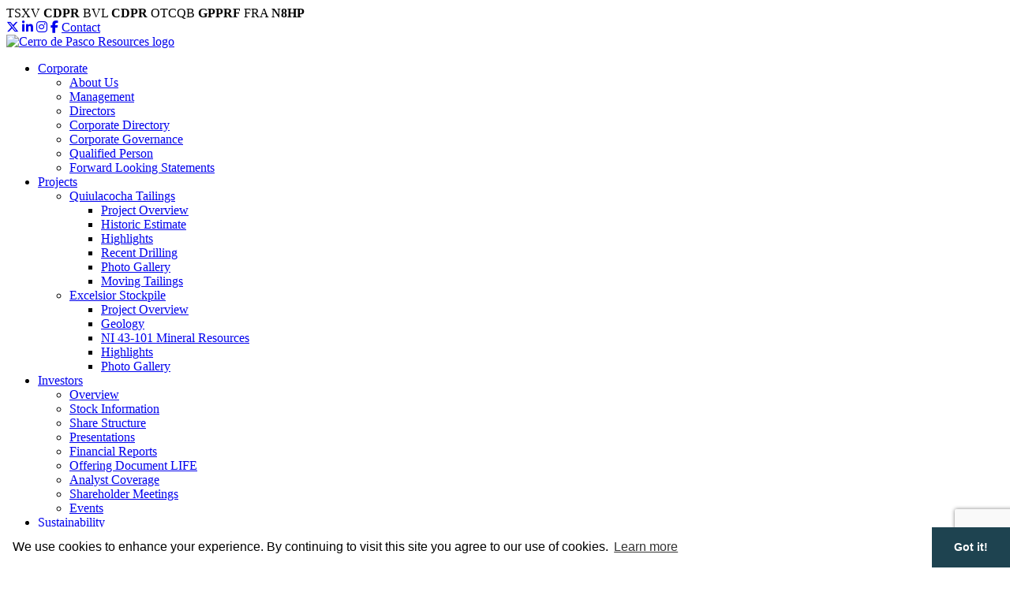

--- FILE ---
content_type: text/html; charset=UTF-8
request_url: https://www.pascoresources.com/news-and-media/news-releases/cerro-de-pasco-resources-closes-25-million-private-placement
body_size: 33848
content:
<!DOCTYPE html>
<html lang="en-CA">
<head>
	<!-- Google tag (gtag.js) -->
<script async src="https://www.googletagmanager.com/gtag/js?id=G-ENTJTPLKTS"></script>
<script>
  window.dataLayer = window.dataLayer || [];
  function gtag(){dataLayer.push(arguments);}
  gtag('js', new Date());
  gtag('config', 'G-ENTJTPLKTS');
</script>
  <!-- Google Tag Manager -->
<script>(function(w,d,s,l,i){w[l]=w[l]||[];w[l].push({'gtm.start':
new Date().getTime(),event:'gtm.js'});var f=d.getElementsByTagName(s)[0],
j=d.createElement(s),dl=l!='dataLayer'?'&l='+l:'';j.async=true;j.src=
'https://www.googletagmanager.com/gtm.js?id='+i+dl;f.parentNode.insertBefore(j,f);
})(window,document,'script','dataLayer','GTM-WDJG94K');</script>
<!-- End Google Tag Manager -->
<meta charset="utf-8">
<meta name="viewport" content="initial-scale=1,width=device-width" />
<title>Cerro de Pasco Resources Inc. | News Releases</title>
<meta name="description" content="Cerro de Pasco Resources Inc. is a resource management company, founded in 2012 and publicly listed in Canada in 2018, with the purpose of treating and reprocessing all dumps, tailings, mining waste and material resources in the Cerro de Pasco Region in Peru."> 
<!-- FONTS -->
<link rel="stylesheet" href="https://use.typekit.net/dfc4hfj.css">
<script src="https://kit.fontawesome.com/83953b2f87.js" crossorigin="anonymous"></script>
<!-- /FONTS -->
<link href="//cdn.rawgit.com/noelboss/featherlight/1.7.13/release/featherlight.min.css" type="text/css" rel="stylesheet" />
<link rel="stylesheet" href="/_templates/2/source/css/style.css?v=012000" type="text/css">
<link rel="stylesheet" href="/_templates/2/source/css/inner.css?v=012000" type="text/css">


<!-- OPENGRAPH -->
<meta property='og:description' content="Cerro de Pasco Resources Inc. is a resource management company, founded in 2012 and publicly listed in Canada in 2018, with the purpose of treating and reprocessing all dumps, tailings, mining waste and material resources in the Cerro de Pasco Region in Peru."/>
<meta property='og:type' content='website'/>
<meta property="og:image" content="/favicon/OG.jpg" />
<meta property="og:image:width" content="1200" />
<meta property="og:image:height" content="1200" />
<!-- /OPENGRAPH -->
<!-- FAVICON -->
 <link rel="icon" type="image/png" href="/favicon/favicon-96x96.png" sizes="96x96" />
<link rel="icon" type="image/svg+xml" href="/favicon/favicon.svg" />
<link rel="shortcut icon" href="/favicon/favicon.ico" />
<link rel="apple-touch-icon" sizes="180x180" href="/favicon/apple-touch-icon.png" />
<meta name="apple-mobile-web-app-title" content="Pasco Resources" />
<link rel="manifest" href="/favicon/site.webmanifest" />
<!-- /FAVICON -->
<link rel="canonical" href="https://www.pascoresources.com/news-and-media/releases/cerro-de-pasco-resources-closes-25-million-private-placement"/>
<script src="https://cdnjs.cloudflare.com/ajax/libs/jquery/3.2.1/jquery.min.js"></script>
</head>
<body class="cat-news-and-media str-releases "> 
<noscript><iframe src="https://www.googletagmanager.com/ns.html?id=GTM-WDJG94K" height="0" width="0" style="display:none;visibility:hidden"></iframe></noscript>

<header class="desktop">
  <div class="top">
    <div class="container grid aic">
      <div class="tickers cols-8">
        <span>TSXV <strong>CDPR</strong></span>
        <span>BVL <strong>CDPR</strong></span>
        <span>OTCQB <strong>GPPRF</strong></span>
        <span>FRA <strong>N8HP</strong></span>
      </div>
      <div class="social cols-4 tar">
        <a aria-label="Visit Twitter" href="https://www.x.com/CerroInc" target="_blank"><i class="fa-brands fa-x-twitter"></i></a>
        <a aria-label="Visit linkedin" href="https://www.linkedin.com/company/cerro-de-pasco-resources/" target="_blank"><i class="fab fa-linkedin-in"></i></a>
        <a aria-label="Visit Instagram" title="Instagram" href="https://www.instagram.com/cerrodepascoresources/" target="_blank"><i class="fa-brands fa-instagram"></i></a>
        <a aria-label="Visit Facebook" href="https://www.facebook.com/cerrodepascoresources/" target="_blank"><i class="fab fa-facebook-f"></i></a>
        <a href="/contact/" class="contact">Contact</a>
      </div>
    </div>
  </div>
  <div class="bottom">
    <div class="container grid aic">
      <div class="logo cols-2"><a href="/" title="Return to home page"><img src="/_templates/2/source/img/logo.svg" alt="Cerro de Pasco Resources logo"></a></div>
      <nav class="cols-10 tar">
        <ul>
                                                 
          
          <li><a  target="" href="/corporate/">Corporate</a>
                      <ul class="sub">
                                      <li >
                <a target="" href="/corporate/#about-us">About Us</a>
                              </li>
                                      <li >
                <a target="" href="/corporate/#management">Management</a>
                              </li>
                                      <li >
                <a target="" href="/corporate/#directors">Directors</a>
                              </li>
                                      <li >
                <a target="" href="/corporate/#corporate-directory">Corporate Directory</a>
                              </li>
                                      <li >
                <a target="" href="/corporate/#corporate-governance">Corporate Governance</a>
                              </li>
                                      <li >
                <a target="" href="/corporate/#qualified-person">Qualified Person</a>
                              </li>
                                      <li >
                <a target="" href="/corporate/#forward-looking-statements">Forward Looking Statements</a>
                              </li>
                        </ul>
                  </li>
                                 
          
          <li><a  target="" href="/projects/quiulacocha-tailings/">Projects</a>
                      <ul class="sub">
                                      <li class="has-children">
                <a target="" href="/projects/quiulacocha-tailings/">Quiulacocha Tailings</a>
                                  <ul >
                                        
                      <li><a title='Project Overview' href='/projects/quiulacocha-tailings/#project-overview'>Project Overview</a></li>  
                                        
                      <li><a title='Historic Estimate' href='/projects/quiulacocha-tailings/#historic-estimate'>Historic Estimate</a></li>  
                                        
                      <li><a title='Highlights' href='/projects/quiulacocha-tailings/#highlights'>Highlights</a></li>  
                                        
                      <li><a title='Recent Drilling' href='/projects/quiulacocha-tailings/#recent-drilling'>Recent Drilling</a></li>  
                                        
                      <li><a title='Photo Gallery' href='/projects/quiulacocha-tailings/#photo-gallery'>Photo Gallery</a></li>  
                                        
                      <li><a title='Moving Tailings' href='/projects/quiulacocha-tailings/#moving-tailings'>Moving Tailings</a></li>  
                                          
                  </ul>
                              </li>
                                      <li class="has-children">
                <a target="" href="/projects/excelsior-stockpile/">Excelsior Stockpile</a>
                                  <ul >
                                        
                      <li><a title='Project Overview' href='/projects/excelsior-stockpile/#project-overview'>Project Overview</a></li>  
                                        
                      <li><a title='Geology' href='/projects/excelsior-stockpile/#geology'>Geology</a></li>  
                                        
                      <li><a title='NI 43-101 Mineral Resources' href='/projects/excelsior-stockpile/#ni-43-101-mineral-resources'>NI 43-101 Mineral Resources</a></li>  
                                        
                      <li><a title='Highlights' href='/projects/excelsior-stockpile/#highlights'>Highlights</a></li>  
                                        
                      <li><a title='Photo Gallery' href='/projects/excelsior-stockpile/#photo-gallery'>Photo Gallery</a></li>  
                                          
                  </ul>
                              </li>
                        </ul>
                  </li>
                                 
          
          <li><a  target="" href="/investors/">Investors</a>
                      <ul class="sub">
                                      <li >
                <a target="" href="/investors/#overview">Overview</a>
                              </li>
                                      <li >
                <a target="" href="/investors/#stock-information">Stock Information</a>
                              </li>
                                      <li >
                <a target="" href="/investors/#share-structure">Share Structure</a>
                              </li>
                                      <li >
                <a target="" href="/investors/#presentations">Presentations</a>
                              </li>
                                      <li >
                <a target="" href="/investors/#financial-reports">Financial Reports</a>
                              </li>
                                      <li >
                <a target="" href="/investors/#offering-document">Offering Document LIFE</a>
                              </li>
                                      <li >
                <a target="" href="/investors/#analyst-coverage">Analyst Coverage</a>
                              </li>
                                      <li >
                <a target="" href="/investors/#shareholder-meetings">Shareholder Meetings</a>
                              </li>
                                      <li >
                <a target="" href="/investors/#events">Events</a>
                              </li>
                        </ul>
                  </li>
                                 
          
          <li><a  target="" href="/sustainability/">Sustainability</a>
                  </li>
                                 
          
          <li><a class="current-navigation" target="" href="/news-and-media/">News & Media</a>
                      <ul class="sub">
                                      <li >
                <a target="" href="/news-and-media/#news-releases">News Releases</a>
                              </li>
                                      <li >
                <a target="" href="/news-and-media/#interviews">Interviews</a>
                              </li>
                        </ul>
                  </li>
                                 
          
          <li><a  target="" href="/the-pasco-story/">The Pasco Story</a>
                  </li>
                        <li class="search"><a href="#" class="popup-link" data-popup="search-popup" aria-label="Click here to open search bar"><i class="fas fa-search"></i></a></li>
        </ul>
      </nav>
    </div>
  </div>
</header>
<header class="mobile">
  <div class="top">
    <div class="logo"><a href="/" title="Return to home page"><img src="/_templates/2/source/img/logo.svg" alt="Cerro de Pasco Resources logo"></a></div>
    <div class="hamburger" role="button" aria-label="Mobile Menu" aria-expanded="false"><span></span><span></span><span></span></div>
  </div>
  <nav class="mobile-menu">
    <ul role="menu">
                                                      <li class="top-level has-children "><a href='/corporate/' target='' class='has-submenu top-level'>Corporate</a>
                        <ul class="">
                                              <li ><a href='/corporate/#about-us' class=''>About Us</a>
                                  </li>
                                              <li ><a href='/corporate/#management' class=''>Management</a>
                                  </li>
                                              <li ><a href='/corporate/#directors' class=''>Directors</a>
                                  </li>
                                              <li ><a href='/corporate/#corporate-directory' class=''>Corporate Directory</a>
                                  </li>
                                              <li ><a href='/corporate/#corporate-governance' class=''>Corporate Governance</a>
                                  </li>
                                              <li ><a href='/corporate/#qualified-person' class=''>Qualified Person</a>
                                  </li>
                                              <li ><a href='/corporate/#forward-looking-statements' class=''>Forward Looking Statements</a>
                                  </li>
               
            </ul>
                    </li>
                                        <li class="top-level has-children "><a href='/projects/quiulacocha-tailings/' target='' class='has-submenu top-level'>Projects</a>
                        <ul class="">
                                              <li class="has-children"><a href='/projects/quiulacocha-tailings/' class='has-submenu'>Quiulacocha Tailings</a>
                                    <ul >
                                      
                      <li><a title='Project Overview' href='/projects/quiulacocha-tailings/#project-overview'>Project Overview</a></li>  
                                      
                      <li><a title='Historic Estimate' href='/projects/quiulacocha-tailings/#historic-estimate'>Historic Estimate</a></li>  
                                      
                      <li><a title='Highlights' href='/projects/quiulacocha-tailings/#highlights'>Highlights</a></li>  
                                      
                      <li><a title='Recent Drilling' href='/projects/quiulacocha-tailings/#recent-drilling'>Recent Drilling</a></li>  
                                      
                      <li><a title='Photo Gallery' href='/projects/quiulacocha-tailings/#photo-gallery'>Photo Gallery</a></li>  
                                      
                      <li><a title='Moving Tailings' href='/projects/quiulacocha-tailings/#moving-tailings'>Moving Tailings</a></li>  
                                        
                  </ul>                  
                                 </li>
                                              <li class="has-children"><a href='/projects/excelsior-stockpile/' class='has-submenu'>Excelsior Stockpile</a>
                                    <ul >
                                      
                      <li><a title='Project Overview' href='/projects/excelsior-stockpile/#project-overview'>Project Overview</a></li>  
                                      
                      <li><a title='Geology' href='/projects/excelsior-stockpile/#geology'>Geology</a></li>  
                                      
                      <li><a title='NI 43-101 Mineral Resources' href='/projects/excelsior-stockpile/#ni-43-101-mineral-resources'>NI 43-101 Mineral Resources</a></li>  
                                      
                      <li><a title='Highlights' href='/projects/excelsior-stockpile/#highlights'>Highlights</a></li>  
                                      
                      <li><a title='Photo Gallery' href='/projects/excelsior-stockpile/#photo-gallery'>Photo Gallery</a></li>  
                                        
                  </ul>                  
                                 </li>
               
            </ul>
                    </li>
                                        <li class="top-level has-children "><a href='/investors/' target='' class='has-submenu top-level'>Investors</a>
                        <ul class="">
                                              <li ><a href='/investors/#overview' class=''>Overview</a>
                                  </li>
                                              <li ><a href='/investors/#stock-information' class=''>Stock Information</a>
                                  </li>
                                              <li ><a href='/investors/#share-structure' class=''>Share Structure</a>
                                  </li>
                                              <li ><a href='/investors/#presentations' class=''>Presentations</a>
                                  </li>
                                              <li ><a href='/investors/#financial-reports' class=''>Financial Reports</a>
                                  </li>
                                              <li ><a href='/investors/#offering-document' class=''>Offering Document LIFE</a>
                                  </li>
                                              <li ><a href='/investors/#analyst-coverage' class=''>Analyst Coverage</a>
                                  </li>
                                              <li ><a href='/investors/#shareholder-meetings' class=''>Shareholder Meetings</a>
                                  </li>
                                              <li ><a href='/investors/#events' class=''>Events</a>
                                  </li>
               
            </ul>
                    </li>
                                        <li class="top-level no-children "><a href='/sustainability/' target='' class='top-level'>Sustainability</a>
                    </li>
                                        <li class="top-level has-children current-navigation"><a href='/news-and-media/' target='' class='has-submenu top-level'>News & Media</a>
                        <ul class="">
                                              <li ><a href='/news-and-media/#news-releases' class=''>News Releases</a>
                                  </li>
                                              <li ><a href='/news-and-media/#interviews' class=''>Interviews</a>
                                  </li>
               
            </ul>
                    </li>
                                        <li class="top-level no-children "><a href='/the-pasco-story/' target='' class='top-level'>The Pasco Story</a>
                    </li>
                    <li class="top-level no-children"><a href="/contact/" class="top-level">Contact</a></li>
    </ul>
  </nav>
    <div class="bottom">
      <div class="social">
        <a aria-label="Visit Twitter" href="https://www.x.com/CerroInc" target="_blank"><i class="fa-brands fa-x-twitter"></i></a>
        <a aria-label="Visit linkedin" href="https://www.linkedin.com/company/cerro-de-pasco-resources/" target="_blank"><i class="fab fa-linkedin-in"></i></a>
        <a aria-label="Visit Instagram" title="Instagram" href="https://www.instagram.com/cerrodepascoresources/" target="_blank"><i class="fa-brands fa-instagram"></i></a>
        <a aria-label="Visit Facebook" href="https://www.facebook.com/cerrodepascoresources/" target="_blank"><i class="fab fa-facebook-f"></i></a>
        <a href="#" class="search popup-link" data-popup="search-popup" aria-label="Tap here to open search bar"><i class="fas fa-search"></i></a>
      </div>
      <div class="symbols">TSXV <strong>CDPR</strong> &nbsp;|&nbsp; OTCQB <strong>GPPRF</strong> &nbsp;|&nbsp; FRA <strong>N8HP</strong> &nbsp;|&nbsp; BVL <strong>CDPR</strong></div>
    </div>
</header>

<section id="hero">
  <div class="container flex">
    <h1 class="wow fadeInUp" data-wow-duration="1.5s" >News Releases</h1>
    <div class="buttons">
      <div><a href="/_resources/presentations/corporate_presentation.pdf?v=012000" target="_blank" class="button"><i class="fa-thin fa-file-lines"></i> View Presentation</a></div>
      <div><a href="/_resources/factsheets/factsheet.pdf?v=012000" target="_blank" class="button"><i class="fa-thin fa-file-lines"></i> View Factsheet</a></div>
    </div>
  </div>
</section>





<main id="main">

    

  

  
  
    
  <section class="default">
        <div class="container">
            


		<h2>Cerro de Pasco Resources Closes $2.5 Million Private Placement</h2>
     

		<div class="share">
		Share:
		<a href="https://www.facebook.com/sharer/sharer.php?u=https://pascoresources.com/news-and-media/releases/cerro-de-pasco-resources-closes-25-million-private-placement" target="_blank" class="facebook"><i class="fab fa-facebook-f"></i></a>
		<a href="https://twitter.com/intent/tweet?text=Cerro%20de%20Pasco%20Resources%20Closes%20$2.5%20Million%20Private%20Placement&url=https://pascoresources.com/news-and-media/releases/cerro-de-pasco-resources-closes-25-million-private-placement" target="_blank" class="twitter"><i class="fa-brands fa-x-twitter"></i></a>
		<a href="https://www.linkedin.com/shareArticle?mini=true&url=https://pascoresources.com/news-and-media/releases/cerro-de-pasco-resources-closes-25-million-private-placement&title=Cerro%20de%20Pasco%20Resources%20Closes%20$2.5%20Million%20Private%20Placement" target="_blank" class="linkedin"><i class="fab fa-linkedin-in"></i></a>
	</div>
	<div class="pdf-news-link">
			</div>
	
	  	<p><strong>April  4, 2023</strong><p>
  	    <p align="left"><em><strong>NOT FOR DISSEMINATION IN THE UNITED STATES OR FOR DISTRIBUTION TO U.S. NEWSWIRE SERVICES</strong></em></p>

<p><strong>MONTR&Eacute;AL, QU&Eacute;BEC, CANADA &mdash; (April 4, 2023)</strong> Cerro de Pasco Resources Inc. (CSE: CDPR) (OTCPK: GPPRF) (FRA: N8HP) (&ldquo;CDPR&rdquo; or the &ldquo;Corporation&rdquo;) is pleased to announce the closing of its previously announced non-brokered private placement, for total aggregate gross proceeds of&nbsp;$2,519,500 (the &quot;Offering&quot;). CDPR issued 25,195,000 units of the Corporation (&quot;Units&quot;) at a price of&nbsp;$0.10&nbsp;per Unit, each consisting of one common share (a &quot;Common Share&quot;) and one Share purchase warrant (a &quot;Warrant&quot;).&nbsp;</p>

<p>Each Warrant entitles the holder thereof to purchase one Common Share at an exercise price of $0.25 per Common Share for a period of 24 months from the date of issuance of the Warrant.</p>

<p>In the event that, during such 24-month period, the volume-weighted average trading price of the Common Shares exceeds $0.60 per Common Share for any period of 20 consecutive trading days, the Corporation may, at its option, following such 20-day period, accelerate the expiry date of the Warrants by delivery of notice to the registered holders (an &ldquo;Acceleration Notice&rdquo;) thereof and issuing a press release (a &ldquo;Warrant Acceleration Press Release&rdquo;, and, in such case, the expiry date of the Warrants shall be deemed to be 5:00 p.m. (Montreal time) on the 30<sup>th</sup> day following the later of (i) the date on which the Acceleration Notice is sent to Warrant holders, and (ii) the date of issuance of the Warrant Acceleration Press Release.</p>

<p>The net proceeds from the Offering will be used for working capital.</p>

<p>In connection with the Offering, the Corporation paid finder&rsquo;s fees in an amount of $97,450 to certain arm&rsquo;s length third parties who assisted the Corporation by introducing subscribers to the Offering.&nbsp;</p>

<p>All securities issued in connection with the Offering are subject to a statutory hold period ending four-month-and-one-day from the date of their issuance, in accordance with applicable securities laws.</p>

<p>The securities offered have not been, and will not be, registered under the United States Securities Act of 1933, as amended, (the &ldquo;U.S. Securities Act&rdquo;) or any U.S. state securities laws, and may not be offered or sold in the United States or to, or for the account or benefit of, United States persons absent registration or any applicable exemption from the registration requirements of the U.S. Securities Act and applicable U.S. state securities laws. This news release does not constitute an offer to sell or the solicitation of any offer to buy securities in the United States, nor in any other jurisdiction.</p>

<p align="left"><strong>About Cerro de Pasco Resources</strong></p>

<p>Cerro de Pasco Resources Inc. is a mining and resource management company with unparalleled knowledge of the mineral endowment in the city of Cerro de Pasco and its surroundings. Initially, the Corporation will unlock the useful life of the mine and extend the concession areas in its Santander mining operation, applying the highest safety, environmental, social and governance standards. The key focus of growth for the Corporation is on the development of the El Metalurgista mining concession, one of the world&#39;s largest surface mineralized resources, applying the latest techniques and innovative solutions to process tailings, extract metals and convert the remaining waste into green hydrogen and derivatives.</p>

<p><strong>Forward-Looking Statements and Disclaimer</strong></p>

<p>Certain information contained herein may constitute &ldquo;forward-looking information&rdquo; under Canadian securities legislation. Generally, forward-looking information can be identified using forward-looking terminology such as &ldquo;plans&rdquo;, &ldquo;seeks&rdquo;, &ldquo;expects&rdquo;, &ldquo;estimates&rdquo;, &ldquo;intends&rdquo;, &ldquo;anticipates&rdquo;, &ldquo;believes&rdquo;, &ldquo;could&rdquo;, &ldquo;might&rdquo;, &ldquo;likely&rdquo; or variations of such words, or statements that certain actions, events or results &ldquo;may&rdquo;, &ldquo;will&rdquo;, &ldquo;could&rdquo;, &ldquo;would&rdquo;, &ldquo;might&rdquo;, &ldquo;will be taken&rdquo;, &ldquo;occur&rdquo;, &ldquo;be achieved&rdquo; or other similar expressions.&nbsp; Forward-looking statements, including the anticipated use of the net proceeds raised under the Offering, are based on CDPR&rsquo;s estimates and are subject to known and unknown risks, uncertainties and other factors that may cause the actual results, level of activity, performance or achievements of CDPR to be materially different from those expressed or implied by such forward-looking statements or forward-looking information. Forward-looking statements are subject to business and economic factors and uncertainties and other factors that could cause actual results to differ materially from these forward-looking statements, including the risks associated with exploration, development and mining activities; the impact of macroeconomic events, the impact of the Covid-19 pandemic, and any material adverse effect on the business, properties and assets of CDPR, as well as the relevant assumptions and risks factors set out in CDPR&rsquo;s public documents, available on SEDAR at <a href="https://urldefense.proofpoint.com/v2/url?u=https-3A__deref-2Dmail.com_mail_client_Up5OfRT2cIM_dereferrer_-3FredirectUrl-3Dhttp-253A-252F-252Fwww.sedar.com&amp;d=DwMFaQ&amp;c=euGZstcaTDllvimEN8b7jXrwqOf-v5A_CdpgnVfiiMM&amp;r=L9_0sZVcXXQkjpgJway5B-mVsc0wG7-KSCprnVdPTD4&amp;m=wVh7nWVpfrRjhfLzt95BcpB7b5oGlIXcQCRR-pEoAbs&amp;s=wW__55PJdmEflNYG6Cdy18swhK_sJIX9XGjOE4mPDxI&amp;e=" target="_blank">www.sedar.com</a>. There can be no assurance that such statements will prove to be accurate, as actual results and future events could differ materially from those anticipated in such statements. Although CDPR believes that the assumptions and factors used in preparing the forward-looking statements are reasonable, undue reliance should not be placed on these statements and forward-looking information. Except where required by applicable law, CDPR disclaims any intention or obligation to update or revise any forward-looking statement, whether as a result of new information, future events or otherwise.</p>

<p>&nbsp;<br />
<strong>Further Information</strong></p>

<p>Guy Goulet, CEO</p>

<p>Telephone: +1-579-476-7000</p>

<p>Mobile: +1-514-294-7000</p>

<p><a href="mailto:ggoulet@pascoresources.com" target="_blank">ggoulet@pascoresources.com</a></p>

<p>&nbsp;</p>

    </div>
  </section>


  
</main>

  <section id="positioned">
    <div class="parallax-slider"></div>
    <div class="container flex aic jcc">
      <div><h2>Positioned to Unlock the Value <span> of One of the World's Largest</span> Above-Ground Metal Resource</h2></div>
    </div>
  </section>

<!-- Hidden on Contact page -->
<aside id="subscribe">
  <div class="container">
    <h2 class="fsi arrow-icon">Subscribe to our Newsletter</h2>
    <form id="signup-form" action="/ajax/" method="post">
      <div id="form-details">
        <div class="input-fields flex">
          <div class="input required name"><input placeholder="Name*" name="name" type="text" /></div>
          <div class="input required signup-email"><input placeholder="Email*" name="email" type="text" /></div>
          <button name="submit" type="submit">Submit</button>
        </div>
      </div>
      <input type="hidden" name="g-recaptcha-response" id="recaptchaResponse1">
      <div class="signup-message"></div>
    </form>
  </div>
</aside>

<footer>
  <div class="top">
    <div class="container grid">
      <div class="cols-3 md-cols-6 sm-cols-12 logo">
        <a href="/" title="Return to home page"><img src="/_templates/2/source/img/logo-footer.svg" alt="Cerrro de Pasco Resources logo"></a>
      </div>
      <div class="cols-3 md-cols-6 sm-cols-12 address">
        <div class="heading">Contact</div>
        <p><a href="mailto:info@pascoresources.com">info@pascoresources.com</a><br />+ 1-579.476.7000</p>
        <p>205-68 de la Gare Av.<br />Saint-Sauveur, Québec<br />J0R 1R0, CANADA</p>
      </div>
      <div class="cols-3 md-cols-6 sm-cols-12 signup-link">
        <div class="heading">Subscribe</div>
        <p>Stay informed with the latest company news and project updates.</p>
        <p><a href="/subscribe/" class="button white">Sign up</a></p>
      </div>
      <div class="cols-3 md-cols-6 sm-cols-12 social tar">
       <a aria-label="Visit Twitter" href="https://www.x.com/CerroInc" target="_blank"><i class="fa-brands fa-x-twitter"></i></a>
        <a aria-label="Visit linkedin" href="https://www.linkedin.com/company/cerro-de-pasco-resources/" target="_blank"><i class="fab fa-linkedin-in"></i></a>
        <a aria-label="Visit Instagram" title="Instagram" href="https://www.instagram.com/cerrodepascoresources/" target="_blank"><i class="fa-brands fa-instagram"></i></a>
        <a aria-label="Visit Facebook" href="https://www.facebook.com/cerrodepascoresources/" target="_blank"><i class="fab fa-facebook-f"></i></a>
      </div>
    </div>
  </div>
  <div class="bottom">
    <div class="container">
    <p><a href="/disclaimer/">Disclaimer</a> | &copy; 2025 Cerro de Pasco Resources. All rights reserved.  Powered by <a href="https://www.blendermedia.com" target="_blank">BLENDER</a> & <a href="https://www.miningvisuals.com" target="_blank">MiningVisuals</a>.</p>
  </div>
</footer>


<div id="consent-modal">
  <div>
    <div class="close"><span>close</span></div>
    <div class="text">
      <div class="content">
        <input id="popconsent" type="checkbox" name="consent" value="I consent" >
        <div>
          <p><label for="popconsent">I agree to and consent to receive news, updates, and other communications by way of commercial electronic messages (including email) from Cerro de Pasco Resources Inc. I  understand I may withdraw consent at any time by clicking the unsubscribe link contained in all emails from Cerro de Pasco Resources Inc.</label></p>
          <p><a href="mailto:newsalert@pascoresources.com">newsalert@pascoresources.com</a></p>
          <button name="continue" type="continue" class="button-style-2">Continue</button>
        </div>        
      </div>      
    </div>
  </div>
</div> 
<div id="search-popup" class="popup-container">
	<div class="close"><i class="fa fa-times" aria-hidden="true"></i></div>
	<div class="content">
		<form method="get" action="/search/" class="search">
			<input type="text" name="s" class="s" id="s" maxlength="255" value="" placeholder="What are you looking for?">
		</form>
	</div>
</div>
<!-- <div id="width-check"></div>  -->

<!-- <script src="https://cdn.jsdelivr.net/parallax.js/1.4.2/parallax.min.js"></script> -->
<script src="https://www.google.com/recaptcha/api.js?render=6LdrSBomAAAAALo_Kw5hzG8mQUsvS6BMeMo1eD8L"></script>
<script> var $recaptcha_site_key = "6LdrSBomAAAAALo_Kw5hzG8mQUsvS6BMeMo1eD8L"; </script>
<!--[if lt IE 9]><script src="http://html5shiv.googlecode.com/svn/trunk/html5.js"></script><![endif]-->
<script src="//cdn.rawgit.com/noelboss/featherlight/1.7.13/release/featherlight.min.js" type="text/javascript" charset="utf-8"></script>

<script src="/_templates/2/source/js/wow.min.js" type="text/javascript"></script>
<script src="/_templates/2/source/js/jquery.visible.min.js" type="text/javascript"></script>

<script src="/_templates/2/source/js/main.js?v=012000"></script>
<!-- Cookie Consent -->
<link rel="stylesheet" type="text/css" href="//cdnjs.cloudflare.com/ajax/libs/cookieconsent2/3.1.0/cookieconsent.min.css" />
<script src="//cdnjs.cloudflare.com/ajax/libs/cookieconsent2/3.1.0/cookieconsent.min.js"></script>
<script>
window.addEventListener("load",function(){window.cookieconsent.initialise({palette:{popup:{background:"#FFFFFF",text:"#000000"},button:{background:"#1e4350",text:"#ffffff"}},theme:"edgeless",content:{message:"We use cookies to enhance your experience. By continuing to visit this site you agree to our use of cookies.",dismiss:"Got it!",link:"Learn more",href:"/disclaimer/",target:""}})});
</script>  
</body>
</html>

--- FILE ---
content_type: text/html; charset=utf-8
request_url: https://www.google.com/recaptcha/api2/anchor?ar=1&k=6LdrSBomAAAAALo_Kw5hzG8mQUsvS6BMeMo1eD8L&co=aHR0cHM6Ly93d3cucGFzY29yZXNvdXJjZXMuY29tOjQ0Mw..&hl=en&v=PoyoqOPhxBO7pBk68S4YbpHZ&size=invisible&anchor-ms=20000&execute-ms=30000&cb=7h0gglk81s5r
body_size: 48782
content:
<!DOCTYPE HTML><html dir="ltr" lang="en"><head><meta http-equiv="Content-Type" content="text/html; charset=UTF-8">
<meta http-equiv="X-UA-Compatible" content="IE=edge">
<title>reCAPTCHA</title>
<style type="text/css">
/* cyrillic-ext */
@font-face {
  font-family: 'Roboto';
  font-style: normal;
  font-weight: 400;
  font-stretch: 100%;
  src: url(//fonts.gstatic.com/s/roboto/v48/KFO7CnqEu92Fr1ME7kSn66aGLdTylUAMa3GUBHMdazTgWw.woff2) format('woff2');
  unicode-range: U+0460-052F, U+1C80-1C8A, U+20B4, U+2DE0-2DFF, U+A640-A69F, U+FE2E-FE2F;
}
/* cyrillic */
@font-face {
  font-family: 'Roboto';
  font-style: normal;
  font-weight: 400;
  font-stretch: 100%;
  src: url(//fonts.gstatic.com/s/roboto/v48/KFO7CnqEu92Fr1ME7kSn66aGLdTylUAMa3iUBHMdazTgWw.woff2) format('woff2');
  unicode-range: U+0301, U+0400-045F, U+0490-0491, U+04B0-04B1, U+2116;
}
/* greek-ext */
@font-face {
  font-family: 'Roboto';
  font-style: normal;
  font-weight: 400;
  font-stretch: 100%;
  src: url(//fonts.gstatic.com/s/roboto/v48/KFO7CnqEu92Fr1ME7kSn66aGLdTylUAMa3CUBHMdazTgWw.woff2) format('woff2');
  unicode-range: U+1F00-1FFF;
}
/* greek */
@font-face {
  font-family: 'Roboto';
  font-style: normal;
  font-weight: 400;
  font-stretch: 100%;
  src: url(//fonts.gstatic.com/s/roboto/v48/KFO7CnqEu92Fr1ME7kSn66aGLdTylUAMa3-UBHMdazTgWw.woff2) format('woff2');
  unicode-range: U+0370-0377, U+037A-037F, U+0384-038A, U+038C, U+038E-03A1, U+03A3-03FF;
}
/* math */
@font-face {
  font-family: 'Roboto';
  font-style: normal;
  font-weight: 400;
  font-stretch: 100%;
  src: url(//fonts.gstatic.com/s/roboto/v48/KFO7CnqEu92Fr1ME7kSn66aGLdTylUAMawCUBHMdazTgWw.woff2) format('woff2');
  unicode-range: U+0302-0303, U+0305, U+0307-0308, U+0310, U+0312, U+0315, U+031A, U+0326-0327, U+032C, U+032F-0330, U+0332-0333, U+0338, U+033A, U+0346, U+034D, U+0391-03A1, U+03A3-03A9, U+03B1-03C9, U+03D1, U+03D5-03D6, U+03F0-03F1, U+03F4-03F5, U+2016-2017, U+2034-2038, U+203C, U+2040, U+2043, U+2047, U+2050, U+2057, U+205F, U+2070-2071, U+2074-208E, U+2090-209C, U+20D0-20DC, U+20E1, U+20E5-20EF, U+2100-2112, U+2114-2115, U+2117-2121, U+2123-214F, U+2190, U+2192, U+2194-21AE, U+21B0-21E5, U+21F1-21F2, U+21F4-2211, U+2213-2214, U+2216-22FF, U+2308-230B, U+2310, U+2319, U+231C-2321, U+2336-237A, U+237C, U+2395, U+239B-23B7, U+23D0, U+23DC-23E1, U+2474-2475, U+25AF, U+25B3, U+25B7, U+25BD, U+25C1, U+25CA, U+25CC, U+25FB, U+266D-266F, U+27C0-27FF, U+2900-2AFF, U+2B0E-2B11, U+2B30-2B4C, U+2BFE, U+3030, U+FF5B, U+FF5D, U+1D400-1D7FF, U+1EE00-1EEFF;
}
/* symbols */
@font-face {
  font-family: 'Roboto';
  font-style: normal;
  font-weight: 400;
  font-stretch: 100%;
  src: url(//fonts.gstatic.com/s/roboto/v48/KFO7CnqEu92Fr1ME7kSn66aGLdTylUAMaxKUBHMdazTgWw.woff2) format('woff2');
  unicode-range: U+0001-000C, U+000E-001F, U+007F-009F, U+20DD-20E0, U+20E2-20E4, U+2150-218F, U+2190, U+2192, U+2194-2199, U+21AF, U+21E6-21F0, U+21F3, U+2218-2219, U+2299, U+22C4-22C6, U+2300-243F, U+2440-244A, U+2460-24FF, U+25A0-27BF, U+2800-28FF, U+2921-2922, U+2981, U+29BF, U+29EB, U+2B00-2BFF, U+4DC0-4DFF, U+FFF9-FFFB, U+10140-1018E, U+10190-1019C, U+101A0, U+101D0-101FD, U+102E0-102FB, U+10E60-10E7E, U+1D2C0-1D2D3, U+1D2E0-1D37F, U+1F000-1F0FF, U+1F100-1F1AD, U+1F1E6-1F1FF, U+1F30D-1F30F, U+1F315, U+1F31C, U+1F31E, U+1F320-1F32C, U+1F336, U+1F378, U+1F37D, U+1F382, U+1F393-1F39F, U+1F3A7-1F3A8, U+1F3AC-1F3AF, U+1F3C2, U+1F3C4-1F3C6, U+1F3CA-1F3CE, U+1F3D4-1F3E0, U+1F3ED, U+1F3F1-1F3F3, U+1F3F5-1F3F7, U+1F408, U+1F415, U+1F41F, U+1F426, U+1F43F, U+1F441-1F442, U+1F444, U+1F446-1F449, U+1F44C-1F44E, U+1F453, U+1F46A, U+1F47D, U+1F4A3, U+1F4B0, U+1F4B3, U+1F4B9, U+1F4BB, U+1F4BF, U+1F4C8-1F4CB, U+1F4D6, U+1F4DA, U+1F4DF, U+1F4E3-1F4E6, U+1F4EA-1F4ED, U+1F4F7, U+1F4F9-1F4FB, U+1F4FD-1F4FE, U+1F503, U+1F507-1F50B, U+1F50D, U+1F512-1F513, U+1F53E-1F54A, U+1F54F-1F5FA, U+1F610, U+1F650-1F67F, U+1F687, U+1F68D, U+1F691, U+1F694, U+1F698, U+1F6AD, U+1F6B2, U+1F6B9-1F6BA, U+1F6BC, U+1F6C6-1F6CF, U+1F6D3-1F6D7, U+1F6E0-1F6EA, U+1F6F0-1F6F3, U+1F6F7-1F6FC, U+1F700-1F7FF, U+1F800-1F80B, U+1F810-1F847, U+1F850-1F859, U+1F860-1F887, U+1F890-1F8AD, U+1F8B0-1F8BB, U+1F8C0-1F8C1, U+1F900-1F90B, U+1F93B, U+1F946, U+1F984, U+1F996, U+1F9E9, U+1FA00-1FA6F, U+1FA70-1FA7C, U+1FA80-1FA89, U+1FA8F-1FAC6, U+1FACE-1FADC, U+1FADF-1FAE9, U+1FAF0-1FAF8, U+1FB00-1FBFF;
}
/* vietnamese */
@font-face {
  font-family: 'Roboto';
  font-style: normal;
  font-weight: 400;
  font-stretch: 100%;
  src: url(//fonts.gstatic.com/s/roboto/v48/KFO7CnqEu92Fr1ME7kSn66aGLdTylUAMa3OUBHMdazTgWw.woff2) format('woff2');
  unicode-range: U+0102-0103, U+0110-0111, U+0128-0129, U+0168-0169, U+01A0-01A1, U+01AF-01B0, U+0300-0301, U+0303-0304, U+0308-0309, U+0323, U+0329, U+1EA0-1EF9, U+20AB;
}
/* latin-ext */
@font-face {
  font-family: 'Roboto';
  font-style: normal;
  font-weight: 400;
  font-stretch: 100%;
  src: url(//fonts.gstatic.com/s/roboto/v48/KFO7CnqEu92Fr1ME7kSn66aGLdTylUAMa3KUBHMdazTgWw.woff2) format('woff2');
  unicode-range: U+0100-02BA, U+02BD-02C5, U+02C7-02CC, U+02CE-02D7, U+02DD-02FF, U+0304, U+0308, U+0329, U+1D00-1DBF, U+1E00-1E9F, U+1EF2-1EFF, U+2020, U+20A0-20AB, U+20AD-20C0, U+2113, U+2C60-2C7F, U+A720-A7FF;
}
/* latin */
@font-face {
  font-family: 'Roboto';
  font-style: normal;
  font-weight: 400;
  font-stretch: 100%;
  src: url(//fonts.gstatic.com/s/roboto/v48/KFO7CnqEu92Fr1ME7kSn66aGLdTylUAMa3yUBHMdazQ.woff2) format('woff2');
  unicode-range: U+0000-00FF, U+0131, U+0152-0153, U+02BB-02BC, U+02C6, U+02DA, U+02DC, U+0304, U+0308, U+0329, U+2000-206F, U+20AC, U+2122, U+2191, U+2193, U+2212, U+2215, U+FEFF, U+FFFD;
}
/* cyrillic-ext */
@font-face {
  font-family: 'Roboto';
  font-style: normal;
  font-weight: 500;
  font-stretch: 100%;
  src: url(//fonts.gstatic.com/s/roboto/v48/KFO7CnqEu92Fr1ME7kSn66aGLdTylUAMa3GUBHMdazTgWw.woff2) format('woff2');
  unicode-range: U+0460-052F, U+1C80-1C8A, U+20B4, U+2DE0-2DFF, U+A640-A69F, U+FE2E-FE2F;
}
/* cyrillic */
@font-face {
  font-family: 'Roboto';
  font-style: normal;
  font-weight: 500;
  font-stretch: 100%;
  src: url(//fonts.gstatic.com/s/roboto/v48/KFO7CnqEu92Fr1ME7kSn66aGLdTylUAMa3iUBHMdazTgWw.woff2) format('woff2');
  unicode-range: U+0301, U+0400-045F, U+0490-0491, U+04B0-04B1, U+2116;
}
/* greek-ext */
@font-face {
  font-family: 'Roboto';
  font-style: normal;
  font-weight: 500;
  font-stretch: 100%;
  src: url(//fonts.gstatic.com/s/roboto/v48/KFO7CnqEu92Fr1ME7kSn66aGLdTylUAMa3CUBHMdazTgWw.woff2) format('woff2');
  unicode-range: U+1F00-1FFF;
}
/* greek */
@font-face {
  font-family: 'Roboto';
  font-style: normal;
  font-weight: 500;
  font-stretch: 100%;
  src: url(//fonts.gstatic.com/s/roboto/v48/KFO7CnqEu92Fr1ME7kSn66aGLdTylUAMa3-UBHMdazTgWw.woff2) format('woff2');
  unicode-range: U+0370-0377, U+037A-037F, U+0384-038A, U+038C, U+038E-03A1, U+03A3-03FF;
}
/* math */
@font-face {
  font-family: 'Roboto';
  font-style: normal;
  font-weight: 500;
  font-stretch: 100%;
  src: url(//fonts.gstatic.com/s/roboto/v48/KFO7CnqEu92Fr1ME7kSn66aGLdTylUAMawCUBHMdazTgWw.woff2) format('woff2');
  unicode-range: U+0302-0303, U+0305, U+0307-0308, U+0310, U+0312, U+0315, U+031A, U+0326-0327, U+032C, U+032F-0330, U+0332-0333, U+0338, U+033A, U+0346, U+034D, U+0391-03A1, U+03A3-03A9, U+03B1-03C9, U+03D1, U+03D5-03D6, U+03F0-03F1, U+03F4-03F5, U+2016-2017, U+2034-2038, U+203C, U+2040, U+2043, U+2047, U+2050, U+2057, U+205F, U+2070-2071, U+2074-208E, U+2090-209C, U+20D0-20DC, U+20E1, U+20E5-20EF, U+2100-2112, U+2114-2115, U+2117-2121, U+2123-214F, U+2190, U+2192, U+2194-21AE, U+21B0-21E5, U+21F1-21F2, U+21F4-2211, U+2213-2214, U+2216-22FF, U+2308-230B, U+2310, U+2319, U+231C-2321, U+2336-237A, U+237C, U+2395, U+239B-23B7, U+23D0, U+23DC-23E1, U+2474-2475, U+25AF, U+25B3, U+25B7, U+25BD, U+25C1, U+25CA, U+25CC, U+25FB, U+266D-266F, U+27C0-27FF, U+2900-2AFF, U+2B0E-2B11, U+2B30-2B4C, U+2BFE, U+3030, U+FF5B, U+FF5D, U+1D400-1D7FF, U+1EE00-1EEFF;
}
/* symbols */
@font-face {
  font-family: 'Roboto';
  font-style: normal;
  font-weight: 500;
  font-stretch: 100%;
  src: url(//fonts.gstatic.com/s/roboto/v48/KFO7CnqEu92Fr1ME7kSn66aGLdTylUAMaxKUBHMdazTgWw.woff2) format('woff2');
  unicode-range: U+0001-000C, U+000E-001F, U+007F-009F, U+20DD-20E0, U+20E2-20E4, U+2150-218F, U+2190, U+2192, U+2194-2199, U+21AF, U+21E6-21F0, U+21F3, U+2218-2219, U+2299, U+22C4-22C6, U+2300-243F, U+2440-244A, U+2460-24FF, U+25A0-27BF, U+2800-28FF, U+2921-2922, U+2981, U+29BF, U+29EB, U+2B00-2BFF, U+4DC0-4DFF, U+FFF9-FFFB, U+10140-1018E, U+10190-1019C, U+101A0, U+101D0-101FD, U+102E0-102FB, U+10E60-10E7E, U+1D2C0-1D2D3, U+1D2E0-1D37F, U+1F000-1F0FF, U+1F100-1F1AD, U+1F1E6-1F1FF, U+1F30D-1F30F, U+1F315, U+1F31C, U+1F31E, U+1F320-1F32C, U+1F336, U+1F378, U+1F37D, U+1F382, U+1F393-1F39F, U+1F3A7-1F3A8, U+1F3AC-1F3AF, U+1F3C2, U+1F3C4-1F3C6, U+1F3CA-1F3CE, U+1F3D4-1F3E0, U+1F3ED, U+1F3F1-1F3F3, U+1F3F5-1F3F7, U+1F408, U+1F415, U+1F41F, U+1F426, U+1F43F, U+1F441-1F442, U+1F444, U+1F446-1F449, U+1F44C-1F44E, U+1F453, U+1F46A, U+1F47D, U+1F4A3, U+1F4B0, U+1F4B3, U+1F4B9, U+1F4BB, U+1F4BF, U+1F4C8-1F4CB, U+1F4D6, U+1F4DA, U+1F4DF, U+1F4E3-1F4E6, U+1F4EA-1F4ED, U+1F4F7, U+1F4F9-1F4FB, U+1F4FD-1F4FE, U+1F503, U+1F507-1F50B, U+1F50D, U+1F512-1F513, U+1F53E-1F54A, U+1F54F-1F5FA, U+1F610, U+1F650-1F67F, U+1F687, U+1F68D, U+1F691, U+1F694, U+1F698, U+1F6AD, U+1F6B2, U+1F6B9-1F6BA, U+1F6BC, U+1F6C6-1F6CF, U+1F6D3-1F6D7, U+1F6E0-1F6EA, U+1F6F0-1F6F3, U+1F6F7-1F6FC, U+1F700-1F7FF, U+1F800-1F80B, U+1F810-1F847, U+1F850-1F859, U+1F860-1F887, U+1F890-1F8AD, U+1F8B0-1F8BB, U+1F8C0-1F8C1, U+1F900-1F90B, U+1F93B, U+1F946, U+1F984, U+1F996, U+1F9E9, U+1FA00-1FA6F, U+1FA70-1FA7C, U+1FA80-1FA89, U+1FA8F-1FAC6, U+1FACE-1FADC, U+1FADF-1FAE9, U+1FAF0-1FAF8, U+1FB00-1FBFF;
}
/* vietnamese */
@font-face {
  font-family: 'Roboto';
  font-style: normal;
  font-weight: 500;
  font-stretch: 100%;
  src: url(//fonts.gstatic.com/s/roboto/v48/KFO7CnqEu92Fr1ME7kSn66aGLdTylUAMa3OUBHMdazTgWw.woff2) format('woff2');
  unicode-range: U+0102-0103, U+0110-0111, U+0128-0129, U+0168-0169, U+01A0-01A1, U+01AF-01B0, U+0300-0301, U+0303-0304, U+0308-0309, U+0323, U+0329, U+1EA0-1EF9, U+20AB;
}
/* latin-ext */
@font-face {
  font-family: 'Roboto';
  font-style: normal;
  font-weight: 500;
  font-stretch: 100%;
  src: url(//fonts.gstatic.com/s/roboto/v48/KFO7CnqEu92Fr1ME7kSn66aGLdTylUAMa3KUBHMdazTgWw.woff2) format('woff2');
  unicode-range: U+0100-02BA, U+02BD-02C5, U+02C7-02CC, U+02CE-02D7, U+02DD-02FF, U+0304, U+0308, U+0329, U+1D00-1DBF, U+1E00-1E9F, U+1EF2-1EFF, U+2020, U+20A0-20AB, U+20AD-20C0, U+2113, U+2C60-2C7F, U+A720-A7FF;
}
/* latin */
@font-face {
  font-family: 'Roboto';
  font-style: normal;
  font-weight: 500;
  font-stretch: 100%;
  src: url(//fonts.gstatic.com/s/roboto/v48/KFO7CnqEu92Fr1ME7kSn66aGLdTylUAMa3yUBHMdazQ.woff2) format('woff2');
  unicode-range: U+0000-00FF, U+0131, U+0152-0153, U+02BB-02BC, U+02C6, U+02DA, U+02DC, U+0304, U+0308, U+0329, U+2000-206F, U+20AC, U+2122, U+2191, U+2193, U+2212, U+2215, U+FEFF, U+FFFD;
}
/* cyrillic-ext */
@font-face {
  font-family: 'Roboto';
  font-style: normal;
  font-weight: 900;
  font-stretch: 100%;
  src: url(//fonts.gstatic.com/s/roboto/v48/KFO7CnqEu92Fr1ME7kSn66aGLdTylUAMa3GUBHMdazTgWw.woff2) format('woff2');
  unicode-range: U+0460-052F, U+1C80-1C8A, U+20B4, U+2DE0-2DFF, U+A640-A69F, U+FE2E-FE2F;
}
/* cyrillic */
@font-face {
  font-family: 'Roboto';
  font-style: normal;
  font-weight: 900;
  font-stretch: 100%;
  src: url(//fonts.gstatic.com/s/roboto/v48/KFO7CnqEu92Fr1ME7kSn66aGLdTylUAMa3iUBHMdazTgWw.woff2) format('woff2');
  unicode-range: U+0301, U+0400-045F, U+0490-0491, U+04B0-04B1, U+2116;
}
/* greek-ext */
@font-face {
  font-family: 'Roboto';
  font-style: normal;
  font-weight: 900;
  font-stretch: 100%;
  src: url(//fonts.gstatic.com/s/roboto/v48/KFO7CnqEu92Fr1ME7kSn66aGLdTylUAMa3CUBHMdazTgWw.woff2) format('woff2');
  unicode-range: U+1F00-1FFF;
}
/* greek */
@font-face {
  font-family: 'Roboto';
  font-style: normal;
  font-weight: 900;
  font-stretch: 100%;
  src: url(//fonts.gstatic.com/s/roboto/v48/KFO7CnqEu92Fr1ME7kSn66aGLdTylUAMa3-UBHMdazTgWw.woff2) format('woff2');
  unicode-range: U+0370-0377, U+037A-037F, U+0384-038A, U+038C, U+038E-03A1, U+03A3-03FF;
}
/* math */
@font-face {
  font-family: 'Roboto';
  font-style: normal;
  font-weight: 900;
  font-stretch: 100%;
  src: url(//fonts.gstatic.com/s/roboto/v48/KFO7CnqEu92Fr1ME7kSn66aGLdTylUAMawCUBHMdazTgWw.woff2) format('woff2');
  unicode-range: U+0302-0303, U+0305, U+0307-0308, U+0310, U+0312, U+0315, U+031A, U+0326-0327, U+032C, U+032F-0330, U+0332-0333, U+0338, U+033A, U+0346, U+034D, U+0391-03A1, U+03A3-03A9, U+03B1-03C9, U+03D1, U+03D5-03D6, U+03F0-03F1, U+03F4-03F5, U+2016-2017, U+2034-2038, U+203C, U+2040, U+2043, U+2047, U+2050, U+2057, U+205F, U+2070-2071, U+2074-208E, U+2090-209C, U+20D0-20DC, U+20E1, U+20E5-20EF, U+2100-2112, U+2114-2115, U+2117-2121, U+2123-214F, U+2190, U+2192, U+2194-21AE, U+21B0-21E5, U+21F1-21F2, U+21F4-2211, U+2213-2214, U+2216-22FF, U+2308-230B, U+2310, U+2319, U+231C-2321, U+2336-237A, U+237C, U+2395, U+239B-23B7, U+23D0, U+23DC-23E1, U+2474-2475, U+25AF, U+25B3, U+25B7, U+25BD, U+25C1, U+25CA, U+25CC, U+25FB, U+266D-266F, U+27C0-27FF, U+2900-2AFF, U+2B0E-2B11, U+2B30-2B4C, U+2BFE, U+3030, U+FF5B, U+FF5D, U+1D400-1D7FF, U+1EE00-1EEFF;
}
/* symbols */
@font-face {
  font-family: 'Roboto';
  font-style: normal;
  font-weight: 900;
  font-stretch: 100%;
  src: url(//fonts.gstatic.com/s/roboto/v48/KFO7CnqEu92Fr1ME7kSn66aGLdTylUAMaxKUBHMdazTgWw.woff2) format('woff2');
  unicode-range: U+0001-000C, U+000E-001F, U+007F-009F, U+20DD-20E0, U+20E2-20E4, U+2150-218F, U+2190, U+2192, U+2194-2199, U+21AF, U+21E6-21F0, U+21F3, U+2218-2219, U+2299, U+22C4-22C6, U+2300-243F, U+2440-244A, U+2460-24FF, U+25A0-27BF, U+2800-28FF, U+2921-2922, U+2981, U+29BF, U+29EB, U+2B00-2BFF, U+4DC0-4DFF, U+FFF9-FFFB, U+10140-1018E, U+10190-1019C, U+101A0, U+101D0-101FD, U+102E0-102FB, U+10E60-10E7E, U+1D2C0-1D2D3, U+1D2E0-1D37F, U+1F000-1F0FF, U+1F100-1F1AD, U+1F1E6-1F1FF, U+1F30D-1F30F, U+1F315, U+1F31C, U+1F31E, U+1F320-1F32C, U+1F336, U+1F378, U+1F37D, U+1F382, U+1F393-1F39F, U+1F3A7-1F3A8, U+1F3AC-1F3AF, U+1F3C2, U+1F3C4-1F3C6, U+1F3CA-1F3CE, U+1F3D4-1F3E0, U+1F3ED, U+1F3F1-1F3F3, U+1F3F5-1F3F7, U+1F408, U+1F415, U+1F41F, U+1F426, U+1F43F, U+1F441-1F442, U+1F444, U+1F446-1F449, U+1F44C-1F44E, U+1F453, U+1F46A, U+1F47D, U+1F4A3, U+1F4B0, U+1F4B3, U+1F4B9, U+1F4BB, U+1F4BF, U+1F4C8-1F4CB, U+1F4D6, U+1F4DA, U+1F4DF, U+1F4E3-1F4E6, U+1F4EA-1F4ED, U+1F4F7, U+1F4F9-1F4FB, U+1F4FD-1F4FE, U+1F503, U+1F507-1F50B, U+1F50D, U+1F512-1F513, U+1F53E-1F54A, U+1F54F-1F5FA, U+1F610, U+1F650-1F67F, U+1F687, U+1F68D, U+1F691, U+1F694, U+1F698, U+1F6AD, U+1F6B2, U+1F6B9-1F6BA, U+1F6BC, U+1F6C6-1F6CF, U+1F6D3-1F6D7, U+1F6E0-1F6EA, U+1F6F0-1F6F3, U+1F6F7-1F6FC, U+1F700-1F7FF, U+1F800-1F80B, U+1F810-1F847, U+1F850-1F859, U+1F860-1F887, U+1F890-1F8AD, U+1F8B0-1F8BB, U+1F8C0-1F8C1, U+1F900-1F90B, U+1F93B, U+1F946, U+1F984, U+1F996, U+1F9E9, U+1FA00-1FA6F, U+1FA70-1FA7C, U+1FA80-1FA89, U+1FA8F-1FAC6, U+1FACE-1FADC, U+1FADF-1FAE9, U+1FAF0-1FAF8, U+1FB00-1FBFF;
}
/* vietnamese */
@font-face {
  font-family: 'Roboto';
  font-style: normal;
  font-weight: 900;
  font-stretch: 100%;
  src: url(//fonts.gstatic.com/s/roboto/v48/KFO7CnqEu92Fr1ME7kSn66aGLdTylUAMa3OUBHMdazTgWw.woff2) format('woff2');
  unicode-range: U+0102-0103, U+0110-0111, U+0128-0129, U+0168-0169, U+01A0-01A1, U+01AF-01B0, U+0300-0301, U+0303-0304, U+0308-0309, U+0323, U+0329, U+1EA0-1EF9, U+20AB;
}
/* latin-ext */
@font-face {
  font-family: 'Roboto';
  font-style: normal;
  font-weight: 900;
  font-stretch: 100%;
  src: url(//fonts.gstatic.com/s/roboto/v48/KFO7CnqEu92Fr1ME7kSn66aGLdTylUAMa3KUBHMdazTgWw.woff2) format('woff2');
  unicode-range: U+0100-02BA, U+02BD-02C5, U+02C7-02CC, U+02CE-02D7, U+02DD-02FF, U+0304, U+0308, U+0329, U+1D00-1DBF, U+1E00-1E9F, U+1EF2-1EFF, U+2020, U+20A0-20AB, U+20AD-20C0, U+2113, U+2C60-2C7F, U+A720-A7FF;
}
/* latin */
@font-face {
  font-family: 'Roboto';
  font-style: normal;
  font-weight: 900;
  font-stretch: 100%;
  src: url(//fonts.gstatic.com/s/roboto/v48/KFO7CnqEu92Fr1ME7kSn66aGLdTylUAMa3yUBHMdazQ.woff2) format('woff2');
  unicode-range: U+0000-00FF, U+0131, U+0152-0153, U+02BB-02BC, U+02C6, U+02DA, U+02DC, U+0304, U+0308, U+0329, U+2000-206F, U+20AC, U+2122, U+2191, U+2193, U+2212, U+2215, U+FEFF, U+FFFD;
}

</style>
<link rel="stylesheet" type="text/css" href="https://www.gstatic.com/recaptcha/releases/PoyoqOPhxBO7pBk68S4YbpHZ/styles__ltr.css">
<script nonce="jSVOhKPspjrXuBYyYJpNpg" type="text/javascript">window['__recaptcha_api'] = 'https://www.google.com/recaptcha/api2/';</script>
<script type="text/javascript" src="https://www.gstatic.com/recaptcha/releases/PoyoqOPhxBO7pBk68S4YbpHZ/recaptcha__en.js" nonce="jSVOhKPspjrXuBYyYJpNpg">
      
    </script></head>
<body><div id="rc-anchor-alert" class="rc-anchor-alert"></div>
<input type="hidden" id="recaptcha-token" value="[base64]">
<script type="text/javascript" nonce="jSVOhKPspjrXuBYyYJpNpg">
      recaptcha.anchor.Main.init("[\x22ainput\x22,[\x22bgdata\x22,\x22\x22,\[base64]/[base64]/[base64]/KE4oMTI0LHYsdi5HKSxMWihsLHYpKTpOKDEyNCx2LGwpLFYpLHYpLFQpKSxGKDE3MSx2KX0scjc9ZnVuY3Rpb24obCl7cmV0dXJuIGx9LEM9ZnVuY3Rpb24obCxWLHYpe04odixsLFYpLFZbYWtdPTI3OTZ9LG49ZnVuY3Rpb24obCxWKXtWLlg9KChWLlg/[base64]/[base64]/[base64]/[base64]/[base64]/[base64]/[base64]/[base64]/[base64]/[base64]/[base64]\\u003d\x22,\[base64]\x22,\x22QylxwrFaw5NUAsKTesKAdT0YIAHDhcKIZhklwp8Rw6VlOMORXlIYwonDowV0w7vCtXFgwq/CpMKoehNSbHkCKyQbwpzDpMOCwpJYwrzDr3LDn8KsBsKJNl3Ds8KAZMKewpLChgPCocOwXcKoQkTCjSDDpMOVADPClAfDrcKJW8KNE0shXEhXKE/CtMKTw5skwoFiMCpfw6fCj8Kbw7LDs8K+w7jCjDEtBMOPIQnDoQhZw4/Cu8O7UsONwoHDpxDDgcKHwoBmEcKzwpPDscOpaxwMZcK5w6HConcNWVxkw7bDjMKOw4Mbfy3Cv8KRw43DuMK4wpPClC8Iw492w67Dky3DiMO4bHxLOmETw49accKXw4VqcE/Dl8KMwonDtEA7EcKRNsKfw7Uaw5x3CcKbPV7DiAw7YcOAw6l0wo0Tc314wpMvVU3CogzDo8KCw5VGOMK5enbDpcOyw4PCtT/CqcO+w6bCjcOvS8OEI1fCpMKfw6jCnBc7TXvDsU3DliPDs8K0XEV5e8K9IsOZDFo4DBM6w6pLXw/Cm2RPF2NNB8O6QyvCt8OQwoHDjg8JEMOdcQ7CvRTDvcKLPWZvwqR1OUDCpWQ9w4bDqAjDg8KsSzvCpMOkw74iEMOIP8OibFXCpCMAwonDlAfCrcKPw7PDkMKoC0d/[base64]/DqcKfE0VFSsOJOMKNwrfCuD/ChCYvKnNCwrfChUXDnnzDnX5QLwVAw5bCkVHDocO9w4Axw5pAdWd6w5IGDW1CIMORw50xw7EBw6N9wpTDvMKbw5rDgAbDsCnDrMKWZGJhXnLCocOSwr/CunTDvTNcRijDj8O7SMOyw7Jse8K6w6vDoMKHLsKrcMOSwqA2w4xxw6lcwqPChnHCllordMKRw5NBw4gJJFh/wpwswpbDosK+w6PDl0F6bMK+w4fCqWFzwpTDo8O5dsOrUnXChQXDjCvCmMKbTk/DscOyaMORw6RFTQIRQBHDr8OIRC7Dmkk4PDthD0zCoVDDvcKxEsOfHMKTW3bDlijCgArDrEtPwpcHWcOGZsO/wqzCnmk+V3jCqcKuKCV7w7huwqofw6UgTgsEwqwpDG/[base64]/w5trw6lDw6MtJsOnY8O+RMKHawEtGxnCnUYRQcOsbTwJwqHDsglxwojDoWDCjUbDocKMwqfCvsODEcOITsKNKkXCs0PCk8Obw4LDvsKQGwHCiMOcQMKLwrbDoA/[base64]/CncK5L8OQw4TDr21Ow6jDrytXwq/[base64]/[base64]/[base64]/DhcOca8O+f8K0OTLCuMKyGMK1w4FYwohiH3AMVcKrwoPCvETDr2PDjmjDjcO7wqdQwo1xwoDCsFxeJmV/w5dkWTDCqCUedwbCmDfCjWlONx0KA2LCoMO4I8OHdcOlw4DCuhvDisKbAsOiw41IP8ORXF/CoMKCOnpHEcKbD1XDhMOjQDDCq8Krw6rDo8ORKsKNEsOcVnFoJjbDv8OvGjPCjsK3w43Cr8Oaf33ChSkVJ8KNHBPCm8KmwrEeCcKAw7B7MMKPAcOuw6XDu8Kwwp7Co8O/[base64]/w7bCixTCr8KBFW7CkMKEVMONUWHDrE7DomVtwoxDw416wrPCl1fDksKkB0fCtMOzQ2DDoSzDsxklw5TDoBI/[base64]/Dkj17w5TDqRrDq8K6w5w2ZsKxwqXDhErCqE/[base64]/w5whwogRI0RxY13Dp8O5HWzDi8OuwrHDmcOxNkgBccKRw4EdwobCpkh3Tidrw6cWw5EZej10ScKmwqYxX33ClGfCvzsdwo/[base64]/wp3CtsK6VsODwrfCoMK5wqLCh8OFNgYNP8KNEcKRcgMmFU/CsCsIwpwXC0fDnMKmDMOtVcKFw6QjwrPCvidEw5/CiMK4ZcOkLl3Di8Knwrp+fSDCusKXbTZXwqsWdsOvw6Ufw53CnSHCpyjChgXDrsKxIMKfwpXDqCHDisKxw63ClFxdP8OFPcKFw4TCgkPDjcOhOsOHw73CscKTGndnwo/ClEHDujvDoEpcAMOzS3AuI8Kww7zDuMK/SR/DuyfDtjTDtsKlw71Ow4oZfcOCwqnDgsO7wrUNwrhFO8OtE0BXwoksRUjDnsKKa8Orw4XCm2sJHljDjQrDqcKPw43CvsORwrbDiyc7w5jDskTCicOPw5w5wo7ClCl8esKBIsKyw4TChMODBAzCrksNw5HCt8Oswotaw6TDonDDisKyfScGCikoaXESA8K/[base64]/CnMOuCmzDpyfCk8KZIC/CplfDt8K3wqoCF8KHLkQ4w4TCl2jDlgjDqMOwWMO4wpnDuA4dZlPChDfDmVrCvygoWCzCg8K5w54wwpfCvsKLfErCph5dNnLDscKtwoTCrG7DisOHAyvDvsOJRlxEw5dAw7rDksKLSWzCqsOrOT84XMKoETTDhAfDhsOwEUXCnGwyKcK/wpLCgsK2XsOJw4fCqChDwqRIwplMEinCqsK5N8K3wpsOOgxKPjJoCMKCBDptXCXDoxdcBVZVwo3CtmvCosKiw5TDkMOsw7MGZhvCq8KFw7k9byTDiMO/ehl4wqQYZSBnGcOtw7DDl8KCw4NCw50qQi/ChGIPP8KCw44HfsKOw6tDwqV9SsONwqUTIFwiw4VTNcKTwpFHw4zCrcKocw3CtsOKSHh5w4E8wrodWi3Cq8O2EVzDtR1MMTMWUjoMwpJAbxbDmTvDv8KNHQhwV8KDIMKhw6ZgHjnCk3nCkEFsw6YjamLDhsOowprDoCnDrMOVYsOFw74jDGVkOg/DtgRSwqPCuMO5BSHDm8KmMxF+LsOew6TDisKHw7/CnjPCocOrAWrCq8Kcw6g9wqfCpTPCkMOHLcOpwpQnJWwQwrbCmhNDTTTDpjkWfTQ7w6Y5w4vDnsOgw6gLMhg8LAcZwrPDhUzChGotOcK3NC7Dm8OVSQzDuDvDgsKeTDZSV8Kpw5jDihQZw5rCmMKCTsOrw7jCrsK9wqdIw6DCscKNQTPCunJdwrfDv8Ozw44SXT/[base64]/Cm8Ogw7vDtFJWbcKLwo95GShtcE7Cs2gkdcKkw7pLwp4EUmPCj2fCn0E1wohpw4rDmcOJw5zDssOhPBFewrkBPMKwalU3KSbClyBjbwhfwrw4ZmFhREo6TQhLIh8/w646JUXCrMOGesOVwqLDlyjDjMOhEcOMIXN0wrrDmMKYXjUKwr0WT8Knw6HCplbDvsOXKFXCocOKwqPDvMOuwoJjw57CqMKbdm4Pwp/CpWbCvljCu0UXFDIncV4yw6DCm8O1w7spw6vCqMK/dlfDusOOexTCrUnDhTDDv39vw5w0w4rCnDx2w6DCoRkVIFTDuHUNa33CqwQHw6bDqsOBEMKMw5XCkMKrC8OvB8Ktw4wmw5Y5wrLCrAbCgDNKwobCjAFpwrbCkRDCnsK1L8Kmd1R9FcO9fhQGwpzCpcOpw61AXMKnZm7CjBHDuxvCscOIHSdSU8OBwpDChwvCscKiwp/[base64]/HzbCs0pJIHhLaVrCskR0wqY0wqkGbwtwwpcyMMKpYsKFLsOXw63CsMKuwq/DukHCmTIyw4hQw7IFEyfCmFnCmE4hCcOJw6QxBCDCucO7XMKfLcKkaMK2LsOZw4nCn2/CtXbCpmFqO8KbZsOAFcOHw4VuPRJGw7dRSxdgb8O1bBspDsKlI1kfw5DCqysoAktSLsO0wrc2aFrDvcOzAMKew6zCrDIIasOvw4U5bMKlFRlWw4RORxzDusO9cMOKwrzDilTDijdnwrwuZ8K/wpLDmF1xfMOrwrBEMcKVwqpgw6HCtMK6NzjDksKQbBjCsSo5w68jbcKmT8O5S8K8wo0uw4rCrChOw4MJw4YEwoUMwoxcUcK/OFxdwr5hwqhxOSvCjcOJw5PCjxRew69LYcOaw4jDqcKrfCBxw7TDtnXCjizDicKnTjYrwprCtkQ1w6LCjSVbUkzDssO4wosWwpXCi8KNwpo4wog7AMOUwoXCkmfCssOHwo/CvsOZwrpbw40iGRHChxJ7wqhEw4xhKRvChAgfA8O1VjYuTjnDtcOPwrrCtlHCnMOKw6AePMO3f8KEwqg/[base64]/[base64]/wqk0wqPDu3zCtsOhDsO0wrzDnsOyw5AuwrhfwoAfKirCmsKWBMKbVcOjXH7DmWfCucOMwpPDl2FMwowEw4nCusOFwpZQw7LCocKGYcK7WcK+P8Kaa3zDnF5ywqnDvX98YRPCvsKsdk1aMMOtBcKAw49DaFvDncO1JcOzNhXCi1rCr8Kxw7rCpWpRwqk9w49Sw5/DjhXChsKnEx4IwqQ4wpjDtcKfw7XClsK9wpUtwovDgMK+wpDDlcK0wrfCuwTCt1UTPhAVw7bDrcOFw55BVR4UARPDqDNHHsK1w69hw6rCmMKJwrTDocKjwrBAw6wrFcKmwpc2wphtG8OGwqrChXfCu8OUw7bDksOhG8OWQsOzwqYaE8ORasKTD2TCjsK/w4jDqTzCtcKawrc8w6LCk8KVwqnDrGxow7XCnsOlBsOnG8O5HcOlNcOGw4NvwprCvMOuw4nCgMOAw7/DgcK2csKrwpIww7N7G8KRw4sKwo/DihgrUU0Vw5AFwqV+LjdyZMOkwrTDkMKTw7TCqHPDmDgdd8O6JsOwE8OHw6/CrMKAVVPDn0VtFw3DuMOEDcO4DXAlTcKsA3zDjMKFHcKHwrjCr8OOPsKGw67CuVXDjC/[base64]/ecOew6kGMAxsNAFURATCicKyLsKmNRnDmsKXLsKnaFIZwoDCgMO8XcO6VCnDu8OPw7Q4FMKnw5RWw6wAUxFDO8OqDm3CqR7Cu8KGXsK1MwHCh8OewpRnwo4PwqHDksOAwp3DvS00w4Evw7QkYsOxW8ONByxXFsKqw6HDngR5aSHDocKxc2tYYsKsCC8/wp4FZ0LDp8OUKcKdYHrDhy3Dow0VCcOrwoNZSAsTIlfDvcOpOCzCusO+woN1L8KJwrfDt8O1bcOEcsKQwo/CicKqwp7Dnx1Bw7vCl8KDecKzRcKjT8KEClrCvWDDhMO3EcO8PDkMwoFvwpfDv0nDu0goBsKyNUHCgVUywp08FGTDgiTCq1PCsmHDrMObw7/[base64]/CksOGwp/CtMOEaFZJL8K+f0UMwqbDlsO+w7DCisKyA8KMJiNLFwM1cXZ5VMOBUcOJw5nCncKLwr05w5TCr8OBw616ZsOyc8OjcMOOw44+wpnCqsOrwr3Ds8ORwpICJG3ChVbCh8KCCVzCpcK3w7fDijrCpWjCkMK5wqVbGcOwSMKgw5LCkjHDsBd/w5zDtsKfVcOAw6zDv8Oaw5lrGcOwwovDocONKcKNwpdRb8KrSQHDjMKXw4bClSQFw5bDoMKWYHjDv33DncKew4Vpwpk/IcKcwo5Be8O3JDDChsK5ODDCvnHDtTJIa8OhUUfDlEnCrjTCj3bCinnCkEEeTMKWfMKnwoPDh8O1wrXDggDDplzCo1TCgMKaw4kFNE3DgT7Cnj/[base64]/CsS/CssOpX0x9PMK6acOrARYUwqUnw5Biw5hgw60MwrjCtnfDo8OJDMONw5tQw6DDocK1f8K5w77CjVRyTgXDlD/[base64]/CqMKywo3DoTkjw7rDocOmEz3ClcOEw7PDiMONwonCkSnDp8KfC8KwI8K3wrbDtcK2w5jCmsK8w4/Cs8KVwpsZWCQ0wrTDvB7ChR9PT8KscsKswpvClsONw4I8wprCv8Kyw5kcb3VODwhQwpRlw7vDssKZT8KxGTzCs8KKwqjDn8OAEsKhX8OEEsKJe8K/fz3DsB3ClgLDnkzDgsOvNBzDrW3DlMKiw4kUwrnDvzZaw7LDhcOiYcKAQF9wUlEaw4VrUsOdwpHDgmBbEsKIwpo2w4EjCi7CgFNdfTg7AmjDtHBMIBTDhy/Du3hZw5zDn0dww5LDtcK2DWRzwpHCicKaw7pNw4ZNw7tOUMOVwr7ChAzDih3CgHhFwq7Dt1/Dj8K/[base64]/[base64]/[base64]/[base64]/CXZCwoHCm8KNwq7CvMOSaB4zwocLXsKbTSnCjXHClcK4wpIsKSwlwplOw5F0U8OFHsO/w6oDVHx5fQXCiMOYZMOzesO8UsKkwqANwrs9wq7CrMKNw45IP0TCm8K9w6s3GjHDvsOEw4/DisOXw6Q5w6ZveE7CuCnCrWHDlsORw7/Cpyc/WsKCw5HDr0RuAjfCvxpywrtHBsKYRWlfcirDgmlGw69cwpDDsFXDtl8NwoJlIHTCqlzCpcO6wot1aVfDt8Kaw7DChMO6w601QcO0dTLDlsOWRwFpw40cUwNnRsOBE8OXPmfDjy8yWHDCr3REw5YJGmXDg8KjE8O4wr/DmFXCs8O0wprCnsOoJhcbwqTCncKiwopawqdrQsOTS8K1QsOBwpMpwpTCukDCkMOoRDzCj0fCnMO3eDfDlMOBf8OQw6vDusOmwpsXw7x/bGnCpMOSHH9NwqHCrTPDrXzCmVQZKwNpw6TDkHs0A2LDtHjCk8KZWjEhw4pzSVciXMOUAMO7IXjDpHfDkMOmwrEqwoIeKgNaw6hhw7vDpz/Cm1kwJcKaKVM3wr1kQMKDbcOCw7HCpmhHwqNqwprCp3bDljHCtMOECALDpgLCr3FGw7cpRxzDscKRwpFzK8OKw7nCi3nCuEzCiRRyWcOyecOjdsOPBiE0IENlwpURwr/CsCQWHcOswpHDr8KTwrYeWMOsCcKJw4gww4E5EsKlwqTDny7DiTLCrsKeRDLCtcK1OcOiwqnCkEAxNULDrgnCksODwp58FcOZHcKFwrZJw6xxZQXDrcKlZcKyCQ9Bw7LDqntsw4FXA0vCuBRYw4RywqZ4w5wATzrCgTPDscO7w6HCicOIw6HCsV/CrcOEwrp4w7w3w6QQYsKWR8OMTsKVcSjCu8Orw4zDqSPCt8K6wqMAw4LCu1LDmsKQwr/DkcOBwoXClMOUU8KTK8OZT0Qqwr4Lw5BrB3PChFfDgk/DvMOnw7wmcsO1S04Nwo08L8KRGhNfw7zDmsKlw7/CjsOPw5sBbMO0w6DDsgXDjMOif8OqNjzCgMOVchnCpsKMw7tCwpXCnMO5wqQjDAjCn8K6Rh4Mw77CmFFEwp/DkUNQNWl5w4NbwoMXbMOQXyrCgXPDhsKkwrXCrDEWwqbDucKNwpvCp8OzU8KiQnzChsK8wqLCscO+w65Ew6DCiwooVXUuw77Du8Onfw8iJsO6w7wedhrCncOLTB3CoVJsw6ICwoVkw7R3OjEGw7/DhMK2bS3DnB9tw7zCpD9tS8KDw5vCgsKjw6x6w4d4dMOwNTHCmwLDlkETEsKawrEhw6rDgXh+w7RzVMKOw7/CosKrJA/Dikx1wqHCn3x3wphJaQfDoDzClcOSw5nCmjzCjw7DkCtYecKmwojCtsKgw7PCjA8Xw6fDnsOwTj/CmcOaw4jCtMOWeBIMwpDCukgMGXkQw57DjcO+wqTCtgRuC3HCjz3Dp8KaRcKlIHhjw4/Di8KkBMK6woV+w6hNw4XCl1DCnj4cbkTDjcOaJcKTw7Ezw73Dh1XDsXkvw67CjHDDp8OUC3oSNQliTmHDi1lSwqjDjHfDmcOTw6vDgjvDscOURMK4wq7CqcOKCsOWBBvDkxouX8OzHh/[base64]/DhMOjUGoDw5xuwph3VMKcInbCrH7DscKzSkFIA27DocK7YgzCjm5Zw6cNw6JfCDcsekrCksK4YlvCncK7VcKfesO8w6xxcsKYFXpHw4rDsVzDuy4gw6E7ZQcVw7VMwqDDiBXDlT0WPFR/wr/[base64]/CvGDDrsKjwpXDsMOdw6VYw7gDw7LCqxPCicOswoTDmGDCpsO7Ox8jwpcKw6RdWcKtwppLfMKOwrfDpCvDlFnDjhwiw6tMwrPDoETDs8KjLMOnwoPCi8OVw60ZFkfDvCBRw5x/wrNnw5lZw6xVesKLETXDrsO3w73CrMO5FWpRw6RVGWsFw43DrEvCj10+QMOQKE7DpGnCkMKLwr7Dri4jw4DCosONw5McYMOvwq3DjE/DmXLDmEMNwoTDizDDm1dQHcK6D8K0wpvDoiTDgDjDpsKgwqE9wqcLCsO+w74pw7Ygf8KPwqgUU8OOVEE+EsO4GsOASAFew74ywrjCusKzwoNlwq/DuWvDlwEIRQHCiHvDuMKcw7BgwqfDtj/[base64]/DlMKzw4IrViJXwr7Cr8K5alPCjsKQIcKbICHDiksIJQjDr8OeR2InSMKdMGPDrcKQMMKrZx7DtG8Vw4/CmcO+H8OMw4/DlQjCq8O0R0jClWsHw7l+wpBBwoRHU8OTOkEFemEZw74sDTrCscK8QMOGwrfDssOqwoNwNXzDlRfDqWAlZSnDocKdFMKkw7VvYMKKEcOQZ8OHwrFACw0/KxXCncKDwqgyw6DCncOKw5wOwqp6w594EsKpw4YWcMKVw7URBkLDsh9sDjjCtlrClSQTw7LCmQvDj8K+w4vCtBc7YcKIckM5fsOiW8OOwoXDosOYw5Uiw47Cj8OpcGPDt0xbwq7DolxbR8KawrNYwoTCtwHCp15aLxw1w4XCmsKcw7dkw6Q/w7HDqsOrAg7CqMOhwqE/wq90DsKbKVHCrsOxwrbDt8OwwqTDjj8Uwr/DpEYnwpgVdiTCjcOXMhZiUAUoG8ObF8OPDmYjMsKKwqvCpDV0wox7PEHCkzdvw6jCsCXDk8K8EEVIw5HCuyRhwoHCv1heWWLCm0nCuCTDq8OewoTCl8KILGbDplzDr8OkB2h+wo7DmixawosCYMKAHMOWXD5awoljVsK7ADdBwrclw57DpsKnJ8K7WDnCoVfDin/DozfDrMOUwrPCvMO+wplPRMOAZBkAbXs0QVrClHjDmjbCqXvDvUYoOMKgEMK/wqLCqjfDg0bClMKWTCPClcKbP8OPw4nDj8OhSMK6FcKCw4dGJgMwwpTDj2XDpsKTw4bCvQvCo1DDjSdlw4XClcO1w5MPWMKTwrTCgC3DssOGOx3DtMORwqMPWT58HMKuJ1Rrw5tKesORwo7CpsKWCsKlw4/DgsK1wpPChg5MwrprwpQvw6/Cu8O0bkPCtn3CjcKLSTw6woREwpVWJ8KiHzsfwp3CucOKwqlNHRp+HsKPY8KiUMK/SAIvw7Jmw7N0U8KIX8O3J8OSf8OPw6FMw53Cs8Oiw6bCqHgdIsO6w7Q1w5/CnMKVwrA+wp9rKWpoUcOpw4oQw7EkbwvDvHHDk8ODLSjDqcOlwqvDtxzDqytIXC8HOmbCr0PCssKXWRtAwqnDtMKFIC8dB8KEAnUXw4pPw5toJ8OlwoTCmjQFwoAhCX/DsT/DncO/w7UUaMOJeMKewoYHblPDtsKtwqPCjcOMw7vCusKqeS/CscKGPsKww4gHXUptJyzCrsKVw7fCjMKrwoLDlzlfDWBLZxbChMKJacKzScKOw5LDvsO0wo5FVMOyZcKGw4rDrsOXwqzCryYfFcOQFhI/PcKzwqkkTsK1bcKrwoLCmcK/TyZXNm/DoMO1c8OGF0cWC3nDmMKuEGBVYVwXwoJ3w6gHAMOywptGw6TCsRFmdUDCgsKkw4YRwooqIU04w7PDtMKfOMKVSyfCksKfw5fDg8KGwqHDmcKawovCiAzDusKXwrENwqPCscK9JWLChiRTMMKAwrLDrMOZwqI9w5xFcsOdw7RNOcO5W8OCwr/Dnyw3wrLDrsOwccKbwqtFBnEUwrkpw53CsMOww6HClS3Cr8OmTBrDn8OwwqHDkEYJw6pVwrVieMK+w7Epw6PCiyo3ECdkwoPDvn/[base64]/DvmlMwoQVb8KBw7cPw6JyNWN0Ahkmw6wwLMKLwqrDiCESIyPCncKqVUPCucOtwohFOxVnD1DDkTLDssKXw5vDrMKEJ8Odw7klw4rCvsKUJcOZUMOtGEJzw4VhDsOawpZJw6HCjknCmMKjJsKZwofCoX/CvkjCvsKablx2wr5YUTTCq1zDt0HCv8KeIgFBwrnDnmvCncOYw5HDm8K6NxtQZsOiwp/CsiDCq8KlFX1Sw65fw57Dg1nDlS5ZJsOfw7bCkMORNmDDj8K8X2rDjsOBXXvClcKcZwrCvVttb8KResOVw4LCh8Kkw4TDqXLDlcK6wpNyZsO1wpZvwqLCmmDCtwrDg8KVKA/CmxjCh8OJDxHDpcOcw7bDuXVuZMKrIzHDhcORT8KIPsKaw6kywqdhwqnDjMK3wqTCmcK0woV/[base64]/Dt8Opw79ZNsKEwrxpJcObwr4PJw4swrN+w7/CncOnAsKewrbDu8OTwrDCkMOgW3J3JDzCiGZiEMKIw4HDkTHDpHnCjhrCjcKwwq0EJn7DqH/DiMOzOsKaw50owrUfw7vCucO2w55tXmXCqBFGUzADwo/[base64]/woDCg8OKwqfDoXUtw5hPwrxFw7wIwr3CmUHDshrCo8OVVxvDmMKTIzfDq8OyAWzDp8OUdU51e3R/wrfDu0wHwoQ4wrRew5gZw7VJby7Dl28uC8KTwrjCncKSeMKdb03DpAQRwqQ7wrLCi8KrMB52wo/CncKMYDHDrMKzw7TCqDDDjMKFwoJUDsK1w5NLUxvDq8KLwrfCjjvDkQ7DoMOGRFXCjcOdGVrDgMK8w4cVwpHCmm9yw6TCtRrDlGDDgsOMw5rDo3Auw4/Dp8Kewo/[base64]/Ck2IZw4I/QsK0w7rDn8OqI8O+w5HCmUnDv194w6MvwrjCkMO3w7dGQ8KDw5zDg8KQwpEtYsKICcKkI13DoybChMKMw5ZRZ8OsasK5w4shBsK8w7PCrwQ3w6HDrXzDmi87SSkKwo46b8K6w5TDim/DusKbwqLDkw4DJsOcdcKzC3vDljnCtkAFBT7Dr093KMOsEg3DpsKcwpRTC3PCnWrDliDClcO8AsOYK8KIw4bDk8OdwrZ2F0RrwpnCj8OpEMKjBkUvw743w4/DsVckw5/CucOJwoPDosO+w7cbAl51LsO2WMKww7XCg8KgIy3DrcKww6gAc8KFwrVbw486w4/[base64]/wo4YScKoN8KawoNfbWfDn1tvYcOeAwzCosKPCMKcQUTCgC/DtsOtYhIKw6RtwoHCgSvCmDrCph7CvMKIwqTChsKfDsOdw5xmJ8OPw5RRwplmVcK/GTXDiBgpw4TCvcKuw7HDuzjCpnzCi0pmHsOvTsKcJTXClcOdw79jw4MMeTjDjTnCh8KPw6vCt8KMwojDs8K+wobCgnfDgSMALi/[base64]/[base64]/CqAUFw4tFOHfCusK1w7TCn8O1wqLCl8OYw48bwqNlwoDCvsKIwp/CmMKuwqYrw5vCqyTCj3Umw67DtcKxw5HDgMOwwoHChsKFCG3CssKOeElXJ8KrK8O/JgrCv8KAwqlMw5PCp8OmwpzDiRt5Z8KWWcKRwrfCssKFHSrCohFww6rDusKawojDkcKMw40Nw5gBwrbDvMOmw7bCi8KrVcKrBBTDj8KBS8KmDkPDhcKUC13CnsKBVDfCh8KFTMO3WsOAwpIfw5ciwpl3wpHDizTCg8OFesKZw5/DnA/DqCo/[base64]/[base64]/Dl8OYw5p3w74sw4bDtcKRHsOKworCnEDDusKneFTDhMO5woAcaQDCg8O5NcKuWMOEw7vCocK4PSbCm0PDpcKxw7kEw4lLw5lXI14Dc0RXwoLCikXDhFtlThR/w4IxYyx6GsKzKUIMwrYOOwg9woV2XsKedsKMXjrDi2HDkMKuw4LDt0XCtMOQMxJ2DmTCn8Okw7PDr8KlWMOSIsOSw47CskTDucKqO0rCucO/LcOYwozDp8O+GSjCmy3Dv1nDpsO5XMO1WMO8VcOyw5YwFcOpwoPChMOwQnTCsy8kwq/CgVIgwqx/w5LDuMODw78OM8OkwrHDs1HDlk7DssKXCGNgJMOvw5DDtsKwL0dxwojCpcKVwpNFMcOew6vCoHRwwrbDh1ZuwrnDjj9mwr1MG8KdwpUqw4tFTcOjaUjCqjJfW8KawobCg8Oow4vClsKvw4FgUy3CrMOcwqrClxNXJ8OQw5JdZcO/w7RzCsOhw6zDkiRyw6Ncw5fCnwtcLMKVw6jDhsKicMKqwpzDkMKGRsO1wpDCgApeW3MkaSzCucOXw59/[base64]/wqPDsHHCvU3DqxnDjxTCkSoqN8O5NMOQaUHDg37DmzwKfMKSw7DCnsO9w7ovU8K6IMODwobDq8Kvd0TDnMO/[base64]/DkWzCo8Odw5bCicKpDUZrwrLCpMO5wr/CgzVZw67Du8K1wofCkQUkw7sdGsKFehDCgcKBw6YMRsOVI3/DhF9XOWRVOsKPw7xsDw/DlULDmT0qHGh5byTCncKzwonCmSHDlT4kS1x5wqIzS2sZwpXDgMKUwo1lw6ciwqrDl8K7wqALw4sHwqjDqBXCsTjCg8KGwqnDrxLCkH7Dh8OQwpwwwpgWwrRxDcOgwq/DhT4MfsKMw4AZfcO9M8OobcKiUBBxNsKiMsOoQWgOeF9Yw4RVw6XDjU85asKGAmUOw7haK1zCrwnCtcKpwr8sw6HDr8Knwp3DhSHDoFwWwrQRTcOLw4Rnw53DksOtLcKrw4LDoBkcw6FJLMKyw4J9bmYtwrHDgcKPCsKew6k8HArCocOIUMKzw5jDs8Otw5V/KMOHw7DCuMOmUcOnWgLDvcKswrDCoDzDghLChMKHwq3CtMORZ8OawrXCqcOcairDqUTCohvDi8Oqw5xzwofDp3cpw6x8w64MC8KpwrrCkSfDusKgLMKAGxxWK8KQHRLCnsOlOwBDLMK0P8K/w4NmwpDDjyt/EMO7wpIpTgnDicKjw7jDuMOiwqJiw4DCpEAQa8KJw4xIU2LDqMKgBMKYw6fDkcOaYsOJTcKawq9IRW4ewr/DlyoMYsOywrzDoAkgXMOvwppkwqQDHC4+wpZoGhNKwrlNwqAYUFhPw4jDv8OUwrEXwqBnICHDp8OQPhvCh8KQAsO3w4PDlRQ+AMK7wqVKw5xJw6xZw4wcMmXCjj7Dm8K/ecKaw45MK8KIwq7Cl8KFwrhvwr1RbD4kw4XDi8K8ImBFZAHDmsO/w7hhwpcQeXdawq/ClsKEw5HDmW/DnsOtwp0LMcObAlpuKwVQw47DrH/CoMOnVMOMwqpZw51Yw4djT1nCpG1zBXBBIl3DmSHCocOYwrwBw5nDlcKVZ8OTw5otw5zDlX/DpRjDjGxQTH56K8OTOXBSwoDCqk5CKcORw4tSG0PDlVFQw480w4RSLmDDg2IvwpjDosOBwplrP8KPw4csXBnDiHpdDgNHwprCscOlU2U9wo/DvsKUwqLDuMOhIcKBw7XDl8Ovw5JnwrHCpsOAw4lwwqbChcOyw6HDsBhGw7PCkA7Dm8KSEHXCsA7Dp0nCkxlsPcK0G3fDsghgw61Dw61fwoXDkUoTwrpewovDnsKdwpwYw5/DlcKXTWpgFsO1fMKBSMOTwpPCl0nDpDHDmxBOwpXCoGPChUU9acORw43CmMKbw7zDncO3w7vCq8OgLsKQw7PDk0zDhxzDi8O8SsKFJsKIJC5rw53Di2fDjcOiFsOgd8OFPiV2QcOQQMOORy/[base64]/[base64]/Dm8KIw4vCjQrChkTCqMO7w4PCoEo6bsK1EnnCsVfDm8K2w78twrXDgMO6wpkSNF/[base64]/DsQxmw7zCrMOGIy/[base64]/GsKYwpvDrcKdI1vCrsKoQmwTw61FcRzCisO4JcKiwqrDhcKIwrnDoxx5wpjCtcKNwo09w57CjQDCmMOuwrDCiMODwpE8G2TCsE98b8OAc8Kwd8OSD8O1RsOGw69BCVfDp8KDbsOEfgNxK8K3w4sUw7/Cg8KwwqIiw7XDksO6wrXDuHVrURpNSi5pODDDhcO1w7LCtcOuSClUSjfDl8KHAkBdw7sTbjJfwr4JCi1KCMKmw7nCsCV3asO0SsOgYMKew759w7fDhTdiw4fDtMOSfsKOX8KZIMO7wp4ufiPCu0nCq8K4HsO3MQfDvWkINT4/w4pzw5rCksKEwrhkAMKJw6t2w43Cv1UWwrfDvnfDosKMA15dw7x0UnNVw57DkDjDtcKgesKZbCB0Y8ORwqLDgB/CocKdB8KQwrbClg/DplJ4d8KOA2/[base64]/w4BRw77Cgl0VwqdAYcKlwpzCjcKkI8KDLDLCnjg7UFHChMKUAXzDpUjDlsKMwprDg8Kpw5EATjbCr27DoHkXwq1AYMKbFcKqPVvDrcKWw50cwrRAZVfCi2XCmMKgMzlkH0YJC0/[base64]/wrU/[base64]/wr7DjcKlccOgeV46wrQaGg0UbcOGYAE/RsOVLsK9w4nDm8KRGEjCj8K5XyMaUV56w5HChyrDoXDDvkALS8KtcAXCuGxDXcKHOMOGEcOqw4rDhsKzLGAnw4rCjMOIw4kvdT10cErCpT1Lw77Cr8OFc3HCj11jTQ/Dt3zCmsKebhpcambDvARcw7wowq3CqMOkwq/DgFTDosKoDsOWw5zCuzw8wq3CgmXDoBoac1bDsy5XwrUCIMOTwr43wo9Bw6sGw55jw5hwPMKbwroawoXDsRUHMRnDj8K7dMO2O8Oyw5EaOMOWbiHCuEAxwrbCij3Dgkh6woo+w6QFJyQ2DyHDrh/DrMOtM8OwdQjDvcKjw6NXIx5+w7HCmMK8Q2bDrh1nwrDDtcKgwpLCqsKbFsKMYWd0Wi57wp4YwppOw6NtwoTChXLDpEvDmlR2w6fDq3Ajw55uPQ9uw4XCj23DhcKTC21bD2/[base64]/[base64]/YH4pwp/[base64]/CncKdG8OhEEbCgsKHwrzDh8Okw5bCvlNEw5Z7ek94wphTDVRtG0TDhcOxB3zCoFTCnWnDjsKYI03DhsKICBrCoi3CuS5QDcOnwo/CjzPDowtjQnDDhD7CqMKywqU/[base64]/CjcKlw4zCsMOXX8K1wofChsK7CcOiwobCtcK6wr/[base64]/DmsKhw5fDu8OwYcKFwp5AeB3DhMO4dcK3Y8OwRcO6wqLCnCPCq8Kaw7DCkAllOH45w7xAeRLCj8KoLVZoFSJww6tXw7bCoMO/Im3CnMO0E1fDncOWw5HCnXbCq8KsN8KkcMK3w7YRwqUsw5/DmA7CkFPCrcKxw5dkcm9aecKlwojDmUDDscKcAD/DkVUxwr7CnMOrwo1awpnCp8OIwr/DoTnDulIgdE/CjiMjI8KVcMKMw6BSecKASMOhN0M8w6/[base64]/CvsKvwrDDnX9qFMOkaMOzRcKxwpVXwqTCqTvDj8ODwogBK8KuZcKDQ8K1dsOsw6MMw6Fnw6cpD8OjwqHClcKAw5lWwojDisO6w6dIwrYcwroUw4fDr0Juw6Izw6HDoMK9wrDClhbDtmTCjw7DvR/DksOswqHDvcKRwohiHS4cLRN0albCrxvDh8Kww77CqMK3TcKvwq5ODTvDjXssZHjDg1wQFcOgFcK/[base64]/[base64]/DphQew6PCmMKhwoE0w7/CncKjfMOrEsKdw67DlcObCxg2FU7Cr8OYOsKrwqgROsKiDFTDvcOZJMKxITDDrG/ChMOQw5DCuG/CgMKIK8Olw6bCoz1KETHDqnMNwpHDk8OafcOAS8OKLcOrw4PCpGDCq8Ogw6TCucKvBDBGwpTCrMKRwpvCigpzTcOMw5bDogx5worCusK1w7PDq8KwwqDCq8KHT8Ocw4/CkTrDiF/CmEc9wpMKw5XCo2orw4TDuMKrw7zCtCV3FmhjCMOVFsOnQ8O3FMKjTVIQwqhyw55gwpVnKgjCiBofZ8K8DsKcw4xtwrLDuMK2RU/Cuk0pw5oYwprCu3Rcwpp6wrIbK1/DlXVkLFoOwovDncOnEcOwFE/DgsKAw4RBw7nCgcO2ccKpwq1bw6MXIkw/wqVKGHDCmzLCngfCmW/CrhnDgVFow5DDvT3DkMO9wo7CuQHCi8OpMSN/[base64]/DlcOZwrvClnrClwZ6G8OSFcKEVMOaPcOtw5vDvVkDwq/[base64]/DgjDCq3lmYXo0EsK6w7ZQP8OWGAbCt8Oaw47DmcO1QsKsZMKJwqHDsBnDoMOFTUQZw6PDvQ7DgMKWDsOyPsOLw4rDiMK9DcKYw43CjsOtK8Orw7/[base64]/XD9vEsO0PB3Dj8OjwpcPRCPDq3nCmzTCpMOPwonDriHCkhfCtsOUwosFw7ZTwpUlwq/CpsKBw7TCvHh1w61AREnDl8O2wqIvZyNaQFo6QlvCvsOXDwghLTxiWsOpLsOYBcKfZzHCj8K+LhLDtsOSFsKzw5zCpxMsUw\\u003d\\u003d\x22],null,[\x22conf\x22,null,\x226LdrSBomAAAAALo_Kw5hzG8mQUsvS6BMeMo1eD8L\x22,0,null,null,null,0,[21,125,63,73,95,87,41,43,42,83,102,105,109,121],[1017145,507],0,null,null,null,null,0,null,0,null,700,1,null,0,\[base64]/76lBhnEnQkZnOKMAhk\\u003d\x22,0,0,null,null,1,null,0,1,null,null,null,0],\x22https://www.pascoresources.com:443\x22,null,[3,1,1],null,null,null,1,3600,[\x22https://www.google.com/intl/en/policies/privacy/\x22,\x22https://www.google.com/intl/en/policies/terms/\x22],\x22tXWp6pNWMaXhpBEjazWZFKmbgz28ebrkY3B/j8Kj4aw\\u003d\x22,1,0,null,1,1768871161446,0,0,[147,141,126,102],null,[20,43,140,143],\x22RC-CcoDnDUNhJfKoQ\x22,null,null,null,null,null,\x220dAFcWeA6NlPKps0hjBoUAEBnJn4hCL12TeY1ew1XSgTspcBNd-R7-dkGR_I9NJFw7J9sbwx8eq0hxsxq0_R5gjMUtQD1k9tuyDg\x22,1768953961520]");
    </script></body></html>